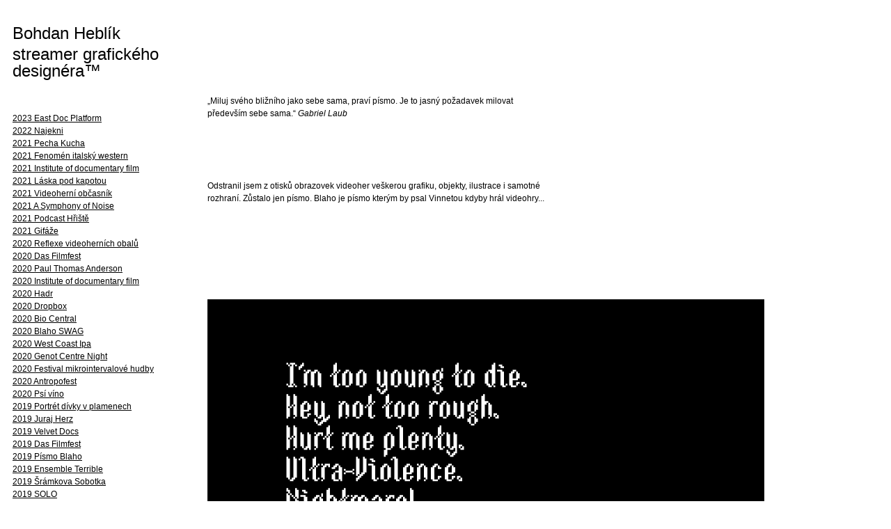

--- FILE ---
content_type: text/html
request_url: http://kofila.com/2019-pismo-blaho/
body_size: 4363
content:
<!DOCTYPE html PUBLIC '-//W3C//DTD XHTML 1.0 Transitional//EN'
			'http://www.w3.org/TR/xhtml1/DTD/xhtml1-transitional.dtd'>

		<html xmlns='http://www.w3.org/1999/xhtml' xml:lang='en' lang='en'>
		<head>
		<meta http-equiv='Content-Type' content='text/html; charset=utf-8'/>

		<title>2019 Písmo Blaho : Bohdan Heblík</title>

		<link rel='stylesheet' href='http://kofila.com/ndxz-studio/site/eatock/style.css' type='text/css' />
		<!--[if lte IE 6]>
		<link rel='stylesheet' href='http://kofila.com/ndxz-studio/site/eatock/ie.css' type='text/css' />
		<![endif]-->
		
		<style type='text/css'>
.nothumb { float: left; padding: 0 1px 9px 0;  }
	.nothumb img { display: block; margin: 0 0 1px 0; }
	.nothumb strong { display: block; }
</style>

		<script type='text/javascript' src='http://kofila.com/ndxz-studio/site/js/jquery.js'></script>
		<script type='text/javascript' src='http://kofila.com/ndxz-studio/site/js/cookie.js'></script>
		
		<script type='text/javascript'>
		path = 'http://kofila.com/files/gimgs/';

		$(document).ready(function()
		{
			setTimeout('move_up()', 1);
		});
		</script>
		
		
		
		<script type='text/javascript'>
		
		  var _gaq = _gaq || [];
		  _gaq.push(['_setAccount', 'UA-3583185-1']);
		  _gaq.push(['_trackPageview']);
		
		  (function() {
			var ga = document.createElement('script'); ga.type = 'text/javascript'; ga.async = true;
			ga.src = ('https:' == document.location.protocol ? 'https://ssl' : 'http://www') + '.google-analytics.com/ga.js';
			var s = document.getElementsByTagName('script')[0]; s.parentNode.insertBefore(ga, s);
		  })();
		
		</script>
		</head>

		<body class='section-6'>
		<div id='menu'>
		<div class='container'>

		<h1><a href="https://www.kofila.com">Bohdan Heblík</a></h1>

<h1 id="claim"><br />
<a href="https://www.twitch.tv/hranostajl">streamer</a><br />
grafického designéra™<br />
</h1><br />
<img src='https://www.kofila.com/files/footer.gif' width='1' height='40' />
		<ul>
<li><a href='http://kofila.com/index/2023-east-doc-platform/' onclick="do_click();">2023 East Doc Platform</a></li>
<li><a href='http://kofila.com/najekni/' onclick="do_click();">2022 Najekni</a></li>
<li><a href='http://kofila.com/projects/2021-pecha-kucha/' onclick="do_click();">2021 Pecha Kucha</a></li>
<li><a href='http://kofila.com/projects/2021-fenomen-italsky-western/' onclick="do_click();">2021 Fenomén italský western</a></li>
<li><a href='http://kofila.com/projects/2021-institute-of-documentary-film/' onclick="do_click();">2021 Institute of documentary film</a></li>
<li><a href='http://kofila.com/projects/2021-laska-pod-kapotou/' onclick="do_click();">2021 Láska pod kapotou</a></li>
<li><a href='http://kofila.com/projects/2021-videoherni-obcasnik/' onclick="do_click();">2021 Videoherní občasník</a></li>
<li><a href='http://kofila.com/projects/2021-a-symphony-of-noise/' onclick="do_click();">2021 A Symphony of Noise</a></li>
<li><a href='http://kofila.com/2021-podcast-hriste/' onclick="do_click();">2021 Podcast Hřiště</a></li>
<li><a href='http://kofila.com/projects/2021-gifaz/' onclick="do_click();">2021 Gifáže</a></li>
<li><a href='http://kofila.com/2020-reflexe-videohernich-obalu/' onclick="do_click();">2020 Reflexe videoherních obalů</a></li>
<li><a href='http://kofila.com/2020-das-filmfest/' onclick="do_click();">2020 Das Filmfest</a></li>
<li><a href='http://kofila.com/2020-paul-thomas-anderson/' onclick="do_click();">2020 Paul Thomas Anderson</a></li>
<li><a href='http://kofila.com/2020-institute-of-documentary-film/' onclick="do_click();">2020 Institute of documentary film</a></li>
<li><a href='http://kofila.com/2020-hadr/' onclick="do_click();">2020 Hadr</a></li>
<li><a href='http://kofila.com/2020-misogym/' onclick="do_click();">2020 Dropbox</a></li>
<li><a href='http://kofila.com/2020-bio-central/' onclick="do_click();">2020 Bio Central</a></li>
<li><a href='http://kofila.com/2020-blaho-swag/' onclick="do_click();">2020 Blaho SWAG</a></li>
<li><a href='http://kofila.com/2020-west-coast-ipa/' onclick="do_click();">2020 West Coast Ipa</a></li>
<li><a href='http://kofila.com/2020-genot-centre-night/' onclick="do_click();">2020 Genot Centre Night</a></li>
<li><a href='http://kofila.com/2020-festival-mikrointervalove-hudby/' onclick="do_click();">2020 Festival mikrointervalové hudby</a></li>
<li><a href='http://kofila.com/2020-antropofest/' onclick="do_click();">2020 Antropofest</a></li>
<li><a href='http://kofila.com/projects/2020-psi-vino/' onclick="do_click();">2020 Psí víno</a></li>
<li><a href='http://kofila.com/2019-portret-divky-v-plamenech/' onclick="do_click();">2019 Portrét dívky v plamenech</a></li>
<li><a href='http://kofila.com/2019-juraj-herz/' onclick="do_click();">2019 Juraj Herz</a></li>
<li><a href='http://kofila.com/2019-velvet-docs/' onclick="do_click();">2019 Velvet Docs</a></li>
<li><a href='http://kofila.com/2019-das-filmfest/' onclick="do_click();">2019 Das Filmfest</a></li>
<li class='active'><a href='http://kofila.com/2019-pismo-blaho/' onclick="do_click();">2019 Písmo Blaho</a></li>
<li><a href='http://kofila.com/2019-ensemble-terrible/' onclick="do_click();">2019 Ensemble Terrible</a></li>
<li><a href='http://kofila.com/2019-sramkova-sobotka/' onclick="do_click();">2019 Šrámkova Sobotka</a></li>
<li><a href='http://kofila.com/2019-solo/' onclick="do_click();">2019 SOLO</a></li>
<li><a href='http://kofila.com/2019-elbe-dock/' onclick="do_click();">2019 Elbe Dock</a></li>
<li><a href='http://kofila.com/projects/2019-antropofest/' onclick="do_click();">2019 Antropofest</a></li>
<li><a href='http://kofila.com/2018-za-hranou/' onclick="do_click();">2018 Za hranou</a></li>
<li><a href='http://kofila.com/2018-pasazeri/' onclick="do_click();">2018 Pasažéři</a></li>
<li><a href='http://kofila.com/projects/2018-aki-kaurismaeki/' onclick="do_click();">2018 Aki Kaurismäki</a></li>
<li><a href='http://kofila.com/2018-king-skate/' onclick="do_click();">2018 King Skate</a></li>
<li><a href='http://kofila.com/projects/2018-cinepur/' onclick="do_click();">2018 Cinepur</a></li>
<li><a href='http://kofila.com/projects/2018-sramkova-sobotka/' onclick="do_click();">2018 Šrámkova Sobotka</a></li>
<li><a href='http://kofila.com/projects/2018-elbe-dock/' onclick="do_click();">2018 Elbe Dock</a></li>
<li><a href='http://kofila.com/projects/2018--antropofest/' onclick="do_click();">2018  Antropofest</a></li>
<li><a href='http://kofila.com/2017-lynch/' onclick="do_click();">2017  Lynch</a></li>
<li><a href='http://kofila.com/2017--ty-muzes/' onclick="do_click();">2017  Ty můžeš</a></li>
<li><a href='http://kofila.com/2017-nolan/' onclick="do_click();">2017 Nolan</a></li>
<li><a href='http://kofila.com/projects/2017-sramkova-sobotka/' onclick="do_click();">2017 Šrámkova Sobotka</a></li>
<li><a href='http://kofila.com/2017-cena-pavla-kouteckeho/' onclick="do_click();">2017 Cena Pavla Kouteckého</a></li>
<li><a href='http://kofila.com/projects/2017-antropofest/' onclick="do_click();">2017 Antropofest</a></li>
<li><a href='http://kofila.com/2017-plnovous/' onclick="do_click();">2017 Plnovous</a></li>
<li><a href='http://kofila.com/2016-jim-jarmusch/' onclick="do_click();">2016 Jarmusch</a></li>
<li><a href='http://kofila.com/projects/2016-sramkova-sobotka/' onclick="do_click();">2016 Šrámkova Sobotka</a></li>
<li><a href='http://kofila.com/2016-aeroport/' onclick="do_click();">2016 Aeroport</a></li>
<li><a href='http://kofila.com/projects/2016-halapas/' onclick="do_click();">2016 Halapaš</a></li>
<li><a href='http://kofila.com/projects/2016-jeden-svet/' onclick="do_click();">2016 Jeden svět</a></li>
<li><a href='http://kofila.com/projects/antropofest--2016/' onclick="do_click();">2016  Antropofest</a></li>
<li><a href='http://kofila.com/projects/2015-myslel-jsem-ze-se-bavime/' onclick="do_click();">2015 Myslel jsem, že se bavíme...</a></li>
<li><a href='http://kofila.com/projects/east-doc-platform--2015/' onclick="do_click();">2015  East Doc Platform</a></li>
<li><a href='http://kofila.com/projects/2015--sramkova-sobotka/' onclick="do_click();">2015  Šrámkova Sobotka</a></li>
<li><a href='http://kofila.com/projects/ex-libris-xxix-v-mmxv--2015/' onclick="do_click();">2015  Ex Libris XXIX V MMXV</a></li>
<li><a href='http://kofila.com/projects/2015--kinedok/' onclick="do_click();">2015  Kinedok</a></li>
<li><a href='http://kofila.com/projects/ex-oriente--2015/' onclick="do_click();">2015  Ex Oriente</a></li>
<li><a href='http://kofila.com/projects/sec-camp-fest--2015/' onclick="do_click();">2015  Seč Camp Fest</a></li>
<li><a href='http://kofila.com/projects/antropofest--2015/' onclick="do_click();">2015 Antropofest</a></li>
<li><a href='http://kofila.com/projects/2014-webarchiv/' onclick="do_click();">2014 Webarchiv</a></li>
<li><a href='http://kofila.com/2014--ceska-filharmonie-119-sezona/' onclick="do_click();">2014  Česká filharmonie 119. sezona</a></li>
<li><a href='http://kofila.com/projects/2014-sramkova-sobotka/' onclick="do_click();">2014 Šrámkova Sobotka</a></li>
<li><a href='http://kofila.com/projects/czech-docs--2014-15/' onclick="do_click();">2014 Czech Docs</a></li>
<li><a href='http://kofila.com/projects/2014--antropofest/' onclick="do_click();">2014  Antropofest</a></li>
<li><a href='http://kofila.com/projects/kino-na-granicy--2014/' onclick="do_click();">2014  Kino na Granicy</a></li>
<li><a href='http://kofila.com/projects/2013-edukace-ceske-filharmonie/' onclick="do_click();">2013 Edukace České filharmonie</a></li>
<li><a href='http://kofila.com/projects/2013--ceska-filharmonie-118-sezona/' onclick="do_click();">2013  Česká filharmonie 118. sezona</a></li>
<li><a href='http://kofila.com/projects/2013--never-sol--under-quiet/' onclick="do_click();">2013  Never Sol – Under Quiet</a></li>
<li><a href='http://kofila.com/projects/hugo-haas-40-62-usa--2013/' onclick="do_click();">2013 Hugo Haas 40-62 USA</a></li>
<li><a href='http://kofila.com/projects/2013--sramkova-sobotka/' onclick="do_click();">2013  Šrámkova Sobotka</a></li>
<li><a href='http://kofila.com/projects/east-doc-platform--2013/' onclick="do_click();">2013  East Doc Platform</a></li>
<li><a href='http://kofila.com/projects/omar--2013/' onclick="do_click();">2013 Omar</a></li>
<li><a href='http://kofila.com/projects/2013--das-film-fest/' onclick="do_click();">2013  Das Film Fest</a></li>
<li><a href='http://kofila.com/projects/kino-na-granicy--2013/' onclick="do_click();">2013  Kino na Granicy</a></li>
<li><a href='http://kofila.com/projects/2013--days-of-european-film/' onclick="do_click();">2013  Days of European Film</a></li>
<li><a href='http://kofila.com/projects/book-jeanne-rucar-de-bunuel--2013/' onclick="do_click();">2013 Book Jeanne Rucar de Bunuel</a></li>
<li><a href='http://kofila.com/projects/antropofest--2013/' onclick="do_click();">2013  Antropofest</a></li>
<li><a href='http://kofila.com/projects/25fps-2013-16/' onclick="do_click();">2012  25fps</a></li>
<li><a href='http://kofila.com/projects/fortress--2012/' onclick="do_click();">2012  Fortress (Pevnost)</a></li>
<li><a href='http://kofila.com/projects/days-of-european-film--2012/' onclick="do_click();">2012  Days of European Film</a></li>
<li><a href='http://kofila.com/projects/sramkova-sobotka--2012/' onclick="do_click();">2012  Šrámkova Sobotka</a></li>
<li><a href='http://kofila.com/projects/kino-na-granicy--2012/' onclick="do_click();">2012  Kino na Granicy</a></li>
<li><a href='http://kofila.com/projects/projekt-100--2012/' onclick="do_click();">2012  Projekt 100</a></li>
<li><a href='http://kofila.com/projects/corporate-identity-acfk/' onclick="do_click();">2011  AČFK</a></li>
<li><a href='http://kofila.com/projects/projekt-100--2011/' onclick="do_click();">2011  Projekt 100</a></li>
<li><a href='http://kofila.com/projects/2011--press-start/' onclick="do_click();">2011  Press Start</a></li>
<li><a href='http://kofila.com/2011-lfs--filmove-listy/' onclick="do_click();">2011 LFŠ – Filmové listy</a></li>
<li><a href='http://kofila.com/projects/books-inicials--2011/' onclick="do_click();">2011  Books Initials (Iniciály)</a></li>
<li><a href='http://kofila.com/projects/days-of-european-film--2011/' onclick="do_click();">2011  Days of European Film</a></li>
<li><a href='http://kofila.com/projects/kino-na-granicy--2010/' onclick="do_click();">2010  Kino na Granicy</a></li>
<li><a href='http://kofila.com/projects/projekt-100--2010/' onclick="do_click();">2010  Projekt 100</a></li>
<li><a href='http://kofila.com/projects/loss-of-voice-ztrata-hlasu--2009/' onclick="do_click();">2009  Loss of Voice (Ztráta hlasu)</a></li>
<li><a href='http://kofila.com/projects/projekt-100--2009/' onclick="do_click();">2009  Projekt 100</a></li>
<li><a href='http://kofila.com/2008-advojka/' onclick="do_click();">2008 Advojka</a></li>
<li><a href='http://kofila.com/projects/cry-plakat--2007/' onclick="do_click();">2007  To Cry (Plakat)</a></li>
<li><a href='http://kofila.com/projects/2005-vasen/' onclick="do_click();">2005 Vášeň</a></li>
<li><a href='http://kofila.com/2004-hot-potato/' onclick="do_click();">2004 Hot Potato</a></li>
</ul>

<ul>
<li><a href='http://kofila.com/works/posters/' onclick="do_click();">20XX  Selected posters</a></li>
<li><a href='http://kofila.com/works/illustrations/' onclick="do_click();">20XX  Selected illustrations</a></li>
<li><a href='http://kofila.com/works/selected-videos/' onclick="do_click();">20XX  Selected videos</a></li>
</ul>

<ul>
<li><a href='http://kofila.com/about/about-kofila/' onclick="do_click();">1978 Bohdan Heblík</a></li>
</ul>


		<p><img src='https://www.kofila.com/files/footer.gif' width='1' height='80' /></p>

<p><a rel="license" href="https://creativecommons.org/licenses/by-nc-nd/4.0/">CC BY-NC-ND 4.0</a></p>

<p><a href="https://webarchiv.cz">Webarchiv</a>ováno Národní knihovnou ČR</p>
		
		<!-- you must provide a link to Indexhibit on your site someplace - thank you -->
		<ul>
		<li>Built with <a href='http://www.indexhibit.org/'>Indexhibit</a></li>
		</ul>

		</div>	
		</div>	

		<div id='content'>
		<div class='container'>

		<!-- text and image -->
		<div id="top_page_box"><br />
<img src='http://www.kofila.com/files/footer20.gif' width='20' height='100'/>

<p>„Miluj svého bližního jako sebe sama, praví písmo.<br />
Je to jasný požadavek milovat především sebe sama.“<br />
<i>Gabriel Laub</i><br/></p>

<p><img src='http://www.kofila.com/files/footer20.gif' width='20' height='50'/></p>

<p>Odstranil jsem z otisků obrazovek videoher veškerou grafiku, objekty, ilustrace i samotné rozhraní. Zůstalo jen písmo. Blaho je písmo kterým by psal Vinnetou kdyby hrál videohry...</p>

<p><img src='http://www.kofila.com/files/footer20.gif' width='20' height='100'/></p>

</div>
<div class='cl'><!-- --></div>
<div id='img-container'>

<span class='nothumb'><img src='http://kofila.com/files/gimgs/115_blaho-prez-gamequiz-kfl-01.png' alt='1' title='1' /><strong>1</strong> &nbsp;</span>

<span class='nothumb'><img src='http://kofila.com/files/gimgs/115_blaho-prez-gamequiz-kfl-02.png' alt='2' title='2' /><strong>2</strong> &nbsp;</span>

<span class='nothumb'><img src='http://kofila.com/files/gimgs/115_blaho-prez-gamequiz-kfl-03.png' alt='3' title='3' /><strong>3</strong> &nbsp;</span>

<span class='nothumb'><img src='http://kofila.com/files/gimgs/115_blaho-prez-gamequiz-kfl-04.png' alt='4' title='4' /><strong>4</strong> &nbsp;</span>

<span class='nothumb'><img src='http://kofila.com/files/gimgs/115_blaho-prez-gamequiz-kfl-05.png' alt='5' title='5' /><strong>5</strong> &nbsp;</span>

<span class='nothumb'><img src='http://kofila.com/files/gimgs/115_blaho-prez-gamequiz-kfl-06.png' alt='6' title='6' /><strong>6</strong> &nbsp;</span>

<span class='nothumb'><img src='http://kofila.com/files/gimgs/115_blaho-prez-gamequiz-kfl-07.png' alt='7' title='7' /><strong>7</strong> &nbsp;</span>

<span class='nothumb'><img src='http://kofila.com/files/gimgs/115_blaho-prez-gamequiz-kfl-08.png' alt='8' title='8' /><strong>8</strong> &nbsp;</span>

<span class='nothumb'><img src='http://kofila.com/files/gimgs/115_blaho-prez-gamequiz-kfl-09.png' alt='9' title='9' /><strong>9</strong> &nbsp;</span>

<span class='nothumb'><img src='http://kofila.com/files/gimgs/115_blaho-prez-gamequiz-kfl-10.png' alt='10' title='10' /><strong>10</strong> &nbsp;</span>

<span class='nothumb'><img src='http://kofila.com/files/gimgs/115_blaho-prez-gamequiz-kfl-11.png' alt='11' title='11' /><strong>11</strong> &nbsp;</span>

<span class='nothumb'><img src='http://kofila.com/files/gimgs/115_blaho-prez-gamequiz-kfl-12.png' alt='12' title='12' /><strong>12</strong> &nbsp;</span>

<span class='nothumb'><img src='http://kofila.com/files/gimgs/115_blaho-prez-gamequiz-kfl-13.png' alt='13' title='13' /><strong>13</strong> &nbsp;</span>

<span class='nothumb'><img src='http://kofila.com/files/gimgs/115_blaho-prez-gamequiz-kfl-14.png' alt='14' title='14' /><strong>14</strong> &nbsp;</span>

<span class='nothumb'><img src='http://kofila.com/files/gimgs/115_blaho-prez-gamequiz-kfl-15.png' alt='15' title='15' /><strong>15</strong> &nbsp;</span>

<span class='nothumb'><img src='http://kofila.com/files/gimgs/115_blaho-prez-gamequiz-kfl-16.png' alt='16' title='16' /><strong>16</strong> &nbsp;</span>

<span class='nothumb'><img src='http://kofila.com/files/gimgs/115_blaho-prez-gamequiz-kfl-17.png' alt='17' title='17' /><strong>17</strong> &nbsp;</span>

<span class='nothumb'><img src='http://kofila.com/files/gimgs/115_blaho-prez-gamequiz-kfl-18.png' alt='18' title='18' /><strong>18</strong> &nbsp;</span>

<span class='nothumb'><img src='http://kofila.com/files/gimgs/115_blaho-prez-gamequiz-kfl-19.png' alt='19' title='19' /><strong>19</strong> &nbsp;</span>

<span class='nothumb'><img src='http://kofila.com/files/gimgs/115_blaho-prez-gamequiz-kfl-20.png' alt='20' title='20' /><strong>20</strong> &nbsp;</span>

<span class='nothumb'><img src='http://kofila.com/files/gimgs/115_blaho-venovani.gif' alt='&nbsp;' title='&nbsp;' /><strong>&nbsp;</strong> &nbsp;</span>

<span class='nothumb'><img src='http://kofila.com/files/gimgs/115_blaho-prez-gamequiz-kfl-21.png' alt='21' title='21' /><strong>21</strong> &nbsp;</span>

<span class='nothumb'><img src='http://kofila.com/files/gimgs/115_blaho-prez-gamequiz-kfl-22.png' alt='22' title='22' /><strong>22</strong> &nbsp;</span>

<span class='nothumb'><img src='http://kofila.com/files/gimgs/115_blaho-prez-gamequiz-kfl-23.png' alt='23' title='23' /><strong>23</strong> &nbsp;</span>

<span class='nothumb'><img src='http://kofila.com/files/gimgs/115_blaho-prez-gamequiz-kfl-24.png' alt='24' title='24' /><strong>24</strong> &nbsp;</span>

<span class='nothumb'><img src='http://kofila.com/files/gimgs/115_blaho-prez-gamequiz-kfl-25.png' alt='25' title='25' /><strong>25</strong> &nbsp;</span>

<span class='nothumb'><img src='http://kofila.com/files/gimgs/115_blaho-prez-gamequiz-kfl-26.png' alt='26' title='26' /><strong>26</strong> &nbsp;</span>

<span class='nothumb'><img src='http://kofila.com/files/gimgs/115_blaho-prez-gamequiz-kfl-27.png' alt='27' title='27' /><strong>27</strong> &nbsp;</span>

<span class='nothumb'><img src='http://kofila.com/files/gimgs/115_blaho-prez-gamequiz-kfl-28.png' alt='28' title='28' /><strong>28</strong> &nbsp;</span>

<span class='nothumb'><img src='http://kofila.com/files/gimgs/115_blaho-prez-gamequiz-kfl-29.png' alt='29' title='29' /><strong>29</strong> &nbsp;</span>

<span class='nothumb'><img src='http://kofila.com/files/gimgs/115_blaho-prez-gamequiz-kfl-30.png' alt='30' title='30' /><strong>30</strong> &nbsp;</span>

<span class='nothumb'><img src='http://kofila.com/files/gimgs/115_blaho-prez-gamequiz-kfl-31.png' alt='31' title='31' /><strong>31</strong> &nbsp;</span>

<span class='nothumb'><img src='http://kofila.com/files/gimgs/115_blaho-prez-gamequiz-kfl-32.png' alt='32' title='32' /><strong>32</strong> &nbsp;</span>

<span class='nothumb'><img src='http://kofila.com/files/gimgs/115_blaho-prez-gamequiz-kfl-33.png' alt='33' title='33' /><strong>33</strong> &nbsp;</span>

<span class='nothumb'><img src='http://kofila.com/files/gimgs/115_blaho-prez-gamequiz-kfl-34.png' alt='34' title='34' /><strong>34</strong> &nbsp;</span>

<span class='nothumb'><img src='http://kofila.com/files/gimgs/115_blaho-prez-gamequiz-kfl-35.png' alt='35' title='35' /><strong>35</strong> &nbsp;</span>

<span class='nothumb'><img src='http://kofila.com/files/gimgs/115_blaho-prez-gamequiz-kfl-36b.png' alt='36' title='36' /><strong>36</strong> &nbsp;</span>

<span class='nothumb'><img src='http://kofila.com/files/gimgs/115_blaho-prez-gamequiz-kfl-37.png' alt='37' title='37' /><strong>37</strong> &nbsp;</span>

<span class='nothumb'><img src='http://kofila.com/files/gimgs/115_blaho-prez-gamequiz-kfl-38.png' alt='38' title='38' /><strong>38</strong> &nbsp;</span>

<span class='nothumb'><img src='http://kofila.com/files/gimgs/115_blaho-prez-gamequiz-kfl-39.png' alt='39' title='39' /><strong>39</strong> &nbsp;</span>

<span class='nothumb'><img src='http://kofila.com/files/gimgs/115_blaho-prez-gamequiz-kfl-40.png' alt='40' title='40' /><strong>40</strong> &nbsp;</span>
</div>

		<!-- end text and image -->

		</div>
		</div>

		</body>
		
		<!--
		<div id='overlay'>
		  <h1>Přijdu hned!</h1>
		</div>
		-->
		
		<style>
		  #overlay h1
		  {
		    color: red;
        font-size: 140pt;
		    position: absolute;
		      top: 40px;
		      left: 200px;
		    text-transform: uppercase;
		  }
		</style>
		
		</html>

--- FILE ---
content_type: text/css
request_url: http://kofila.com/ndxz-studio/site/eatock/style.css
body_size: 1068
content:
/**
* CSS
* 
* @version 1.0
* @author Vaska 
* @author Gregory Cadar
*/
* {
	margin: 0;
	padding: 0;
}

body {
	font-size: 12px;
	font-family: Helvetica, Arial, sans-serif;
	background: #fff;
	line-height: 1.5;
}

body.section-1 { }
body.section-2 { }
body.section-3 { }

a
{
  color: black;
  text-decoration: underline;
  padding: 0.25em 0;
}

a:hover {
  background-color: black;
  color: white;
}
a:active { text-decoration: none; color: black;}


a img { border: none; }

#menu {
  width: 280px;
    top: 0;
    bottom: 0;
  	position: absolute;
	background-color: #fff;
}
  #menu h1 a
  {
    color: black;
    text-decoration: none;
    background-color: white;
  }
    #menu h1 a:hover
    {
      text-decoration: underline;
    }


#menu ul {
	list-style: none;
	margin: 0 0 1.5em 0;
}

#menu ul li.section-title {
	font-size: 1.334em;
	font-style: oblique;
	color: #524B4B;
}
  #menu ul li a
  {
    text-decoration: underline;
    padding: 0.25em 0;
  }
    #menu ul li a:hover
    {
      
    }

#content {
    height: 100%;
    margin: 0 0 0 280px;
    top: 0;
}

.container {
    padding: 3em 0 1.5em 1.5em;
}

#content p
{
  width: 495px;
  margin-bottom: 1.5em;
}
	#content #title_tile p
	{
		width: 100%;
	}

p {
    margin: 0 0 1.5em 0;
}

h1
{
  font-size: 2em;
  line-height: 1;
  margin: 0 0 0.75em 0;
  padding: 0;
  font-weight: normal;
  color: black;
}
  #menu h1
  {
    color: black;
    margin: 0 0 0.267em 0;
  }
    #menu h1 span
    {
      color: #7F7F7F;
      display: inline;
      font-style: oblique;
    }
  h1 span
  {
    display: block;
  }
h2
{
  font-size: 1.5em;
  line-height: 1.334;
  margin: 0 0 0.8em 0;
  font-weight: normal;
}
h3
{
  font-size: 1.25em;
  margin: 0 0 1em 0;
  font-weight: normal;
  font-style: oblique;
  line-height: 1.25;
}
  
  h3#claim
  {
    margin: 0 0 3em 0;
  }
  
h4 {
	font-size: 1em;
	font-style: oblique;
	line-height: 250%;
}

#img-container	{ margin: 0; padding: 0; }

/*
#img-container p	{ width: 520px; }
*/

#once { clear: left; }

/*  VLASTNI  */

/*  Top page box  */
#top_page_box
{
  width: 490px;
}
  #top_page_box h1 /* nadpis stranek */
  {
    margin: 0 0 1.72em 0;
  }
  #top_page_box h2 /* anglicky */
  {
    
  }
  #top_page_box h3 /* cesky */
  {
    color: #7F7F7F;
  }


/*  Tohle drzi obrazky  */
span.nothumb /* Zaroven definice Image Caption */
{
  margin: 0 0 1.5em 0;
  padding: 0 1.5em 1.5em 0;
  font-style: normal;
  width: 610px;
  float: left;
}
span.nothumb img
{
  display: block;
  margin: 0 0 0.5em 0;
}
span.nothumb strong /*  Image Title  */
{
  font-size: 1.334em;
  font-style: italic;
  /*color: #4A98D2;*/
}

br
{
  display: none !important;
}

.container a.image_link,
.container a.image_link:hover,
.container a.image_link:visited
{
  background: transparent;
  display: block;
  float: left;
  padding: 2px;
  text-decoration: none;
}
  .container a.image_link:hover
  {
    background: black;
  }
